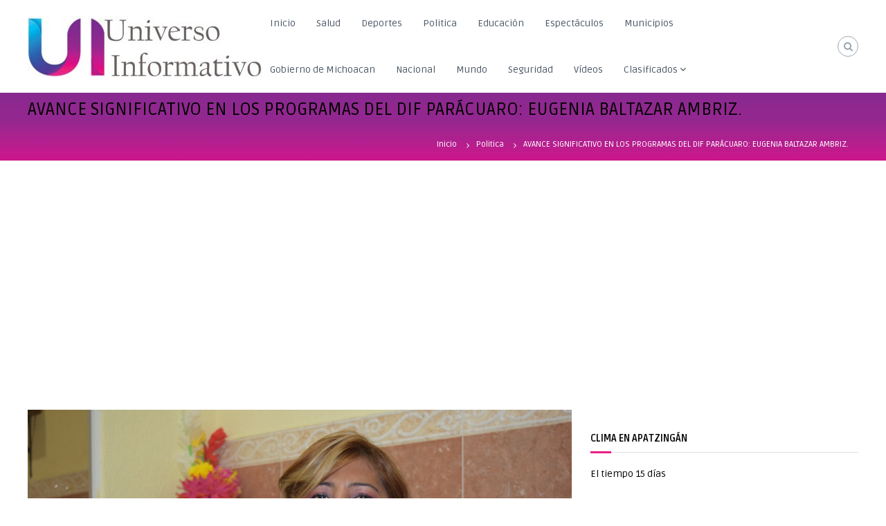

--- FILE ---
content_type: text/html; charset=UTF-8
request_url: https://www.universoinformativodemichoacan.com/2016/08/19/avance-significativo-los-programas-del-dif-paracuaro-eugenia-baltazar-ambriz/
body_size: 13024
content:
<!DOCTYPE html>
<html lang="es">
<head>
<meta charset="UTF-8">
<meta name="viewport" content="width=device-width, initial-scale=1">
<link rel="profile" href="https://gmpg.org/xfn/11">
<link rel="pingback" href="https://www.universoinformativodemichoacan.com/xmlrpc.php">

<title>AVANCE SIGNIFICATIVO EN LOS PROGRAMAS DEL DIF PARÁCUARO: EUGENIA BALTAZAR AMBRIZ. &#8211; Universo Informativo de Michoacán</title>
<meta name='robots' content='max-image-preview:large' />
<link rel='dns-prefetch' href='//fonts.googleapis.com' />
<link rel="alternate" type="application/rss+xml" title="Universo Informativo de Michoacán &raquo; Feed" href="https://www.universoinformativodemichoacan.com/feed/" />
<link rel="alternate" type="application/rss+xml" title="Universo Informativo de Michoacán &raquo; Feed de los comentarios" href="https://www.universoinformativodemichoacan.com/comments/feed/" />
<script type="text/javascript">
window._wpemojiSettings = {"baseUrl":"https:\/\/s.w.org\/images\/core\/emoji\/14.0.0\/72x72\/","ext":".png","svgUrl":"https:\/\/s.w.org\/images\/core\/emoji\/14.0.0\/svg\/","svgExt":".svg","source":{"concatemoji":"https:\/\/www.universoinformativodemichoacan.com\/wp-includes\/js\/wp-emoji-release.min.js?ver=6.3.7"}};
/*! This file is auto-generated */
!function(i,n){var o,s,e;function c(e){try{var t={supportTests:e,timestamp:(new Date).valueOf()};sessionStorage.setItem(o,JSON.stringify(t))}catch(e){}}function p(e,t,n){e.clearRect(0,0,e.canvas.width,e.canvas.height),e.fillText(t,0,0);var t=new Uint32Array(e.getImageData(0,0,e.canvas.width,e.canvas.height).data),r=(e.clearRect(0,0,e.canvas.width,e.canvas.height),e.fillText(n,0,0),new Uint32Array(e.getImageData(0,0,e.canvas.width,e.canvas.height).data));return t.every(function(e,t){return e===r[t]})}function u(e,t,n){switch(t){case"flag":return n(e,"\ud83c\udff3\ufe0f\u200d\u26a7\ufe0f","\ud83c\udff3\ufe0f\u200b\u26a7\ufe0f")?!1:!n(e,"\ud83c\uddfa\ud83c\uddf3","\ud83c\uddfa\u200b\ud83c\uddf3")&&!n(e,"\ud83c\udff4\udb40\udc67\udb40\udc62\udb40\udc65\udb40\udc6e\udb40\udc67\udb40\udc7f","\ud83c\udff4\u200b\udb40\udc67\u200b\udb40\udc62\u200b\udb40\udc65\u200b\udb40\udc6e\u200b\udb40\udc67\u200b\udb40\udc7f");case"emoji":return!n(e,"\ud83e\udef1\ud83c\udffb\u200d\ud83e\udef2\ud83c\udfff","\ud83e\udef1\ud83c\udffb\u200b\ud83e\udef2\ud83c\udfff")}return!1}function f(e,t,n){var r="undefined"!=typeof WorkerGlobalScope&&self instanceof WorkerGlobalScope?new OffscreenCanvas(300,150):i.createElement("canvas"),a=r.getContext("2d",{willReadFrequently:!0}),o=(a.textBaseline="top",a.font="600 32px Arial",{});return e.forEach(function(e){o[e]=t(a,e,n)}),o}function t(e){var t=i.createElement("script");t.src=e,t.defer=!0,i.head.appendChild(t)}"undefined"!=typeof Promise&&(o="wpEmojiSettingsSupports",s=["flag","emoji"],n.supports={everything:!0,everythingExceptFlag:!0},e=new Promise(function(e){i.addEventListener("DOMContentLoaded",e,{once:!0})}),new Promise(function(t){var n=function(){try{var e=JSON.parse(sessionStorage.getItem(o));if("object"==typeof e&&"number"==typeof e.timestamp&&(new Date).valueOf()<e.timestamp+604800&&"object"==typeof e.supportTests)return e.supportTests}catch(e){}return null}();if(!n){if("undefined"!=typeof Worker&&"undefined"!=typeof OffscreenCanvas&&"undefined"!=typeof URL&&URL.createObjectURL&&"undefined"!=typeof Blob)try{var e="postMessage("+f.toString()+"("+[JSON.stringify(s),u.toString(),p.toString()].join(",")+"));",r=new Blob([e],{type:"text/javascript"}),a=new Worker(URL.createObjectURL(r),{name:"wpTestEmojiSupports"});return void(a.onmessage=function(e){c(n=e.data),a.terminate(),t(n)})}catch(e){}c(n=f(s,u,p))}t(n)}).then(function(e){for(var t in e)n.supports[t]=e[t],n.supports.everything=n.supports.everything&&n.supports[t],"flag"!==t&&(n.supports.everythingExceptFlag=n.supports.everythingExceptFlag&&n.supports[t]);n.supports.everythingExceptFlag=n.supports.everythingExceptFlag&&!n.supports.flag,n.DOMReady=!1,n.readyCallback=function(){n.DOMReady=!0}}).then(function(){return e}).then(function(){var e;n.supports.everything||(n.readyCallback(),(e=n.source||{}).concatemoji?t(e.concatemoji):e.wpemoji&&e.twemoji&&(t(e.twemoji),t(e.wpemoji)))}))}((window,document),window._wpemojiSettings);
</script>
<style type="text/css">
img.wp-smiley,
img.emoji {
	display: inline !important;
	border: none !important;
	box-shadow: none !important;
	height: 1em !important;
	width: 1em !important;
	margin: 0 0.07em !important;
	vertical-align: -0.1em !important;
	background: none !important;
	padding: 0 !important;
}
</style>
	<link rel='stylesheet' id='dcwp_plugin_admin_dcscf_css-css' href='https://www.universoinformativodemichoacan.com/wp-content/plugins/slick-contact-forms/css/admin.css?ver=6.3.7' type='text/css' media='all' />
<link rel='stylesheet' id='wp-block-library-css' href='https://www.universoinformativodemichoacan.com/wp-includes/css/dist/block-library/style.min.css?ver=6.3.7' type='text/css' media='all' />
<style id='classic-theme-styles-inline-css' type='text/css'>
/*! This file is auto-generated */
.wp-block-button__link{color:#fff;background-color:#32373c;border-radius:9999px;box-shadow:none;text-decoration:none;padding:calc(.667em + 2px) calc(1.333em + 2px);font-size:1.125em}.wp-block-file__button{background:#32373c;color:#fff;text-decoration:none}
</style>
<style id='global-styles-inline-css' type='text/css'>
body{--wp--preset--color--black: #000000;--wp--preset--color--cyan-bluish-gray: #abb8c3;--wp--preset--color--white: #ffffff;--wp--preset--color--pale-pink: #f78da7;--wp--preset--color--vivid-red: #cf2e2e;--wp--preset--color--luminous-vivid-orange: #ff6900;--wp--preset--color--luminous-vivid-amber: #fcb900;--wp--preset--color--light-green-cyan: #7bdcb5;--wp--preset--color--vivid-green-cyan: #00d084;--wp--preset--color--pale-cyan-blue: #8ed1fc;--wp--preset--color--vivid-cyan-blue: #0693e3;--wp--preset--color--vivid-purple: #9b51e0;--wp--preset--gradient--vivid-cyan-blue-to-vivid-purple: linear-gradient(135deg,rgba(6,147,227,1) 0%,rgb(155,81,224) 100%);--wp--preset--gradient--light-green-cyan-to-vivid-green-cyan: linear-gradient(135deg,rgb(122,220,180) 0%,rgb(0,208,130) 100%);--wp--preset--gradient--luminous-vivid-amber-to-luminous-vivid-orange: linear-gradient(135deg,rgba(252,185,0,1) 0%,rgba(255,105,0,1) 100%);--wp--preset--gradient--luminous-vivid-orange-to-vivid-red: linear-gradient(135deg,rgba(255,105,0,1) 0%,rgb(207,46,46) 100%);--wp--preset--gradient--very-light-gray-to-cyan-bluish-gray: linear-gradient(135deg,rgb(238,238,238) 0%,rgb(169,184,195) 100%);--wp--preset--gradient--cool-to-warm-spectrum: linear-gradient(135deg,rgb(74,234,220) 0%,rgb(151,120,209) 20%,rgb(207,42,186) 40%,rgb(238,44,130) 60%,rgb(251,105,98) 80%,rgb(254,248,76) 100%);--wp--preset--gradient--blush-light-purple: linear-gradient(135deg,rgb(255,206,236) 0%,rgb(152,150,240) 100%);--wp--preset--gradient--blush-bordeaux: linear-gradient(135deg,rgb(254,205,165) 0%,rgb(254,45,45) 50%,rgb(107,0,62) 100%);--wp--preset--gradient--luminous-dusk: linear-gradient(135deg,rgb(255,203,112) 0%,rgb(199,81,192) 50%,rgb(65,88,208) 100%);--wp--preset--gradient--pale-ocean: linear-gradient(135deg,rgb(255,245,203) 0%,rgb(182,227,212) 50%,rgb(51,167,181) 100%);--wp--preset--gradient--electric-grass: linear-gradient(135deg,rgb(202,248,128) 0%,rgb(113,206,126) 100%);--wp--preset--gradient--midnight: linear-gradient(135deg,rgb(2,3,129) 0%,rgb(40,116,252) 100%);--wp--preset--font-size--small: 13px;--wp--preset--font-size--medium: 20px;--wp--preset--font-size--large: 36px;--wp--preset--font-size--x-large: 42px;--wp--preset--spacing--20: 0.44rem;--wp--preset--spacing--30: 0.67rem;--wp--preset--spacing--40: 1rem;--wp--preset--spacing--50: 1.5rem;--wp--preset--spacing--60: 2.25rem;--wp--preset--spacing--70: 3.38rem;--wp--preset--spacing--80: 5.06rem;--wp--preset--shadow--natural: 6px 6px 9px rgba(0, 0, 0, 0.2);--wp--preset--shadow--deep: 12px 12px 50px rgba(0, 0, 0, 0.4);--wp--preset--shadow--sharp: 6px 6px 0px rgba(0, 0, 0, 0.2);--wp--preset--shadow--outlined: 6px 6px 0px -3px rgba(255, 255, 255, 1), 6px 6px rgba(0, 0, 0, 1);--wp--preset--shadow--crisp: 6px 6px 0px rgba(0, 0, 0, 1);}:where(.is-layout-flex){gap: 0.5em;}:where(.is-layout-grid){gap: 0.5em;}body .is-layout-flow > .alignleft{float: left;margin-inline-start: 0;margin-inline-end: 2em;}body .is-layout-flow > .alignright{float: right;margin-inline-start: 2em;margin-inline-end: 0;}body .is-layout-flow > .aligncenter{margin-left: auto !important;margin-right: auto !important;}body .is-layout-constrained > .alignleft{float: left;margin-inline-start: 0;margin-inline-end: 2em;}body .is-layout-constrained > .alignright{float: right;margin-inline-start: 2em;margin-inline-end: 0;}body .is-layout-constrained > .aligncenter{margin-left: auto !important;margin-right: auto !important;}body .is-layout-constrained > :where(:not(.alignleft):not(.alignright):not(.alignfull)){max-width: var(--wp--style--global--content-size);margin-left: auto !important;margin-right: auto !important;}body .is-layout-constrained > .alignwide{max-width: var(--wp--style--global--wide-size);}body .is-layout-flex{display: flex;}body .is-layout-flex{flex-wrap: wrap;align-items: center;}body .is-layout-flex > *{margin: 0;}body .is-layout-grid{display: grid;}body .is-layout-grid > *{margin: 0;}:where(.wp-block-columns.is-layout-flex){gap: 2em;}:where(.wp-block-columns.is-layout-grid){gap: 2em;}:where(.wp-block-post-template.is-layout-flex){gap: 1.25em;}:where(.wp-block-post-template.is-layout-grid){gap: 1.25em;}.has-black-color{color: var(--wp--preset--color--black) !important;}.has-cyan-bluish-gray-color{color: var(--wp--preset--color--cyan-bluish-gray) !important;}.has-white-color{color: var(--wp--preset--color--white) !important;}.has-pale-pink-color{color: var(--wp--preset--color--pale-pink) !important;}.has-vivid-red-color{color: var(--wp--preset--color--vivid-red) !important;}.has-luminous-vivid-orange-color{color: var(--wp--preset--color--luminous-vivid-orange) !important;}.has-luminous-vivid-amber-color{color: var(--wp--preset--color--luminous-vivid-amber) !important;}.has-light-green-cyan-color{color: var(--wp--preset--color--light-green-cyan) !important;}.has-vivid-green-cyan-color{color: var(--wp--preset--color--vivid-green-cyan) !important;}.has-pale-cyan-blue-color{color: var(--wp--preset--color--pale-cyan-blue) !important;}.has-vivid-cyan-blue-color{color: var(--wp--preset--color--vivid-cyan-blue) !important;}.has-vivid-purple-color{color: var(--wp--preset--color--vivid-purple) !important;}.has-black-background-color{background-color: var(--wp--preset--color--black) !important;}.has-cyan-bluish-gray-background-color{background-color: var(--wp--preset--color--cyan-bluish-gray) !important;}.has-white-background-color{background-color: var(--wp--preset--color--white) !important;}.has-pale-pink-background-color{background-color: var(--wp--preset--color--pale-pink) !important;}.has-vivid-red-background-color{background-color: var(--wp--preset--color--vivid-red) !important;}.has-luminous-vivid-orange-background-color{background-color: var(--wp--preset--color--luminous-vivid-orange) !important;}.has-luminous-vivid-amber-background-color{background-color: var(--wp--preset--color--luminous-vivid-amber) !important;}.has-light-green-cyan-background-color{background-color: var(--wp--preset--color--light-green-cyan) !important;}.has-vivid-green-cyan-background-color{background-color: var(--wp--preset--color--vivid-green-cyan) !important;}.has-pale-cyan-blue-background-color{background-color: var(--wp--preset--color--pale-cyan-blue) !important;}.has-vivid-cyan-blue-background-color{background-color: var(--wp--preset--color--vivid-cyan-blue) !important;}.has-vivid-purple-background-color{background-color: var(--wp--preset--color--vivid-purple) !important;}.has-black-border-color{border-color: var(--wp--preset--color--black) !important;}.has-cyan-bluish-gray-border-color{border-color: var(--wp--preset--color--cyan-bluish-gray) !important;}.has-white-border-color{border-color: var(--wp--preset--color--white) !important;}.has-pale-pink-border-color{border-color: var(--wp--preset--color--pale-pink) !important;}.has-vivid-red-border-color{border-color: var(--wp--preset--color--vivid-red) !important;}.has-luminous-vivid-orange-border-color{border-color: var(--wp--preset--color--luminous-vivid-orange) !important;}.has-luminous-vivid-amber-border-color{border-color: var(--wp--preset--color--luminous-vivid-amber) !important;}.has-light-green-cyan-border-color{border-color: var(--wp--preset--color--light-green-cyan) !important;}.has-vivid-green-cyan-border-color{border-color: var(--wp--preset--color--vivid-green-cyan) !important;}.has-pale-cyan-blue-border-color{border-color: var(--wp--preset--color--pale-cyan-blue) !important;}.has-vivid-cyan-blue-border-color{border-color: var(--wp--preset--color--vivid-cyan-blue) !important;}.has-vivid-purple-border-color{border-color: var(--wp--preset--color--vivid-purple) !important;}.has-vivid-cyan-blue-to-vivid-purple-gradient-background{background: var(--wp--preset--gradient--vivid-cyan-blue-to-vivid-purple) !important;}.has-light-green-cyan-to-vivid-green-cyan-gradient-background{background: var(--wp--preset--gradient--light-green-cyan-to-vivid-green-cyan) !important;}.has-luminous-vivid-amber-to-luminous-vivid-orange-gradient-background{background: var(--wp--preset--gradient--luminous-vivid-amber-to-luminous-vivid-orange) !important;}.has-luminous-vivid-orange-to-vivid-red-gradient-background{background: var(--wp--preset--gradient--luminous-vivid-orange-to-vivid-red) !important;}.has-very-light-gray-to-cyan-bluish-gray-gradient-background{background: var(--wp--preset--gradient--very-light-gray-to-cyan-bluish-gray) !important;}.has-cool-to-warm-spectrum-gradient-background{background: var(--wp--preset--gradient--cool-to-warm-spectrum) !important;}.has-blush-light-purple-gradient-background{background: var(--wp--preset--gradient--blush-light-purple) !important;}.has-blush-bordeaux-gradient-background{background: var(--wp--preset--gradient--blush-bordeaux) !important;}.has-luminous-dusk-gradient-background{background: var(--wp--preset--gradient--luminous-dusk) !important;}.has-pale-ocean-gradient-background{background: var(--wp--preset--gradient--pale-ocean) !important;}.has-electric-grass-gradient-background{background: var(--wp--preset--gradient--electric-grass) !important;}.has-midnight-gradient-background{background: var(--wp--preset--gradient--midnight) !important;}.has-small-font-size{font-size: var(--wp--preset--font-size--small) !important;}.has-medium-font-size{font-size: var(--wp--preset--font-size--medium) !important;}.has-large-font-size{font-size: var(--wp--preset--font-size--large) !important;}.has-x-large-font-size{font-size: var(--wp--preset--font-size--x-large) !important;}
.wp-block-navigation a:where(:not(.wp-element-button)){color: inherit;}
:where(.wp-block-post-template.is-layout-flex){gap: 1.25em;}:where(.wp-block-post-template.is-layout-grid){gap: 1.25em;}
:where(.wp-block-columns.is-layout-flex){gap: 2em;}:where(.wp-block-columns.is-layout-grid){gap: 2em;}
.wp-block-pullquote{font-size: 1.5em;line-height: 1.6;}
</style>
<link rel='stylesheet' id='wpos-slick-style-css' href='https://www.universoinformativodemichoacan.com/wp-content/plugins/blog-designer-for-post-and-widget/assets/css/slick.css?ver=1.2' type='text/css' media='all' />
<link rel='stylesheet' id='bdpw-public-css-css' href='https://www.universoinformativodemichoacan.com/wp-content/plugins/blog-designer-for-post-and-widget/assets/css/bdpw-public.css?ver=1.2' type='text/css' media='all' />
<link rel='stylesheet' id='easy-facebook-likebox-plugin-styles-css' href='https://www.universoinformativodemichoacan.com/wp-content/plugins/easy-facebook-likebox/public/assets/css/public.css?ver=4.3.5' type='text/css' media='all' />
<link rel='stylesheet' id='easy-facebook-likebox-font-awesome-css' href='https://www.universoinformativodemichoacan.com/wp-content/plugins/easy-facebook-likebox/public/assets/css/font-awesome.css?ver=4.3.5' type='text/css' media='all' />
<link rel='stylesheet' id='easy-facebook-likebox-animate-css' href='https://www.universoinformativodemichoacan.com/wp-content/plugins/easy-facebook-likebox/public/assets/css/animate.css?ver=4.3.5' type='text/css' media='all' />
<link rel='stylesheet' id='easy-facebook-likebox-popup-styles-css' href='https://www.universoinformativodemichoacan.com/wp-content/plugins/easy-facebook-likebox/public/assets/popup/magnific-popup.css?ver=4.3.5' type='text/css' media='all' />
<link rel='stylesheet' id='ssb_style-css' href='https://www.universoinformativodemichoacan.com/wp-content/plugins/social-share-boost/css/style.css?ver=6.3.7' type='text/css' media='all' />
<link rel='stylesheet' id='wppsac-public-style-css' href='https://www.universoinformativodemichoacan.com/wp-content/plugins/wp-responsive-recent-post-slider/assets/css/recent-post-style.css?ver=2.0.2' type='text/css' media='all' />
<link rel='stylesheet' id='video_styles-css' href='https://www.universoinformativodemichoacan.com/wp-content/plugins/wp-video-gallery/includes/wpvg-sliders-style.css?ver=6.3.7' type='text/css' media='all' />
<link rel='stylesheet' id='flash-fonts-css' href='https://fonts.googleapis.com/css?family=Ruda%3A400%2C700&#038;subset=latin%2Clatin-ext' type='text/css' media='all' />
<link rel='stylesheet' id='font-awesome-css' href='https://www.universoinformativodemichoacan.com/wp-content/themes/flash/css/font-awesome.min.css?ver=6.3.7' type='text/css' media='' />
<link rel='stylesheet' id='flash-style-css' href='https://www.universoinformativodemichoacan.com/wp-content/themes/flash/style.css?ver=6.3.7' type='text/css' media='all' />
<style id='flash-style-inline-css' type='text/css'>

	/* Custom Link Color */
		#site-navigation ul li:hover > a,#site-navigation ul li.current-menu-item > a,#site-navigation ul li.current_page_item  > a,#site-navigation ul.sub-menu li:hover > a,#site-navigation ul li ul.sub-menu li.menu-item-has-children ul li:hover > a,#site-navigation ul li ul.sub-menu li.menu-item-has-children:hover > .menu-item,body.transparent #masthead .header-bottom #site-navigation ul li:hover > .menu-item,body.transparent #masthead .header-bottom #site-navigation ul li:hover > a,body.transparent #masthead .header-bottom #site-navigation ul.sub-menu li:hover > a,body.transparent #masthead .header-bottom #site-navigation ul.sub-menu li.menu-item-has-children ul li:hover > a,body.transparent.header-sticky #masthead-sticky-wrapper #masthead .header-bottom #site-navigation ul.sub-menu li > a:hover,.tg-service-widget .service-title-wrap a:hover,.tg-service-widget .service-more,.feature-product-section .button-group button:hover ,.fun-facts-section .fun-facts-icon-wrap,.fun-facts-section .tg-fun-facts-widget.tg-fun-facts-layout-2 .counter-wrapper,.blog-section .tg-blog-widget-layout-2 .blog-content .read-more-container .read-more a,footer.footer-layout #top-footer .widget-title::first-letter,footer.footer-layout #top-footer .widget ul li a:hover,footer.footer-layout #bottom-footer .copyright .copyright-text a:hover,footer.footer-layout #bottom-footer .footer-menu ul li a:hover,.archive #primary .entry-content-block h2.entry-title a:hover,.blog #primary .entry-content-block h2.entry-title a:hover,#secondary .widget ul li a:hover,.woocommerce-Price-amount.amount,.team-wrapper .team-content-wrapper .team-social a:hover,.testimonial-container .testimonial-wrapper .testimonial-slide .testominial-content-wrapper .testimonial-icon,.footer-menu li a:hover,.tg-feature-product-filter-layout .button.is-checked:hover,.testimonial-container .testimonial-icon,#site-navigation ul li.menu-item-has-children:hover > .sub-toggle,.woocommerce-error::before, .woocommerce-info::before, .woocommerce-message::before,#primary .post .entry-content-block .entry-meta a:hover,#primary .post .entry-content-block .entry-meta span:hover,.entry-meta span:hover a,.post .entry-content-block .entry-footer span a:hover,#secondary .widget ul li a,#comments .comment-list article.comment-body .reply a,.tg-slider-widget .btn-wrapper a,.entry-content a{
			color: #eb1f84;
	}

	.blog-section .tg-blog-widget-layout-1 .tg-blog-widget:hover, #scroll-up,.header-bottom .search-wrap .search-box .searchform .btn:hover,.header-bottom .cart-wrap .flash-cart-views a span,body.transparent #masthead .header-bottom #site-navigation ul li a::before,.tg-slider-widget.slider-dark .btn-wrapper a:hover, .section-title:after,.about-section .about-content-wrapper .btn-wrapper a,.tg-service-widget .service-icon-wrap,.team-wrapper .team-content-wrapper .team-designation:after,.call-to-action-section .btn-wrapper a:hover,.blog-section .tg-blog-widget-layout-1:hover,.blog-section .tg-blog-widget-layout-2 .post-image .entry-date,.blog-section .tg-blog-widget-layout-2 .blog-content .post-readmore,.pricing-table-section .tg-pricing-table-widget:hover,.pricing-table-section .tg-pricing-table-widget.tg-pricing-table-layout-2 .pricing,.pricing-table-section .tg-pricing-table-widget.tg-pricing-table-layout-2 .btn-wrapper a,footer.footer-layout #top-footer .widget_tag_cloud .tagcloud a:hover,#secondary .widget-title:after, #secondary .searchform .btn:hover,#primary .searchform .btn:hover,  #respond #commentform .form-submit input,.woocommerce span.onsale, .woocommerce ul.products li.product .onsale,.woocommerce ul.products li.product .button,.woocommerce #respond input#submit.alt,.woocommerce a.button.alt,.woocommerce button.button.alt,.woocommerce input.button.alt,.added_to_cart.wc-forward,.testimonial-container .swiper-pagination.testimonial-pager .swiper-pagination-bullet:hover, .testimonial-container .swiper-pagination.testimonial-pager .swiper-pagination-bullet.swiper-pagination-bullet-active,.header-bottom .searchform .btn,.navigation .nav-links a:hover, .bttn:hover, button, input[type="button"]:hover, input[type="reset"]:hover, input[type="submit"]:hover,.tg-slider-widget .btn-wrapper a:hover  {
		background-color: #eb1f84;
	}
	.feature-product-section .tg-feature-product-layout-2 .tg-container .tg-column-wrapper .tg-feature-product-widget .featured-image-desc, .tg-team-widget.tg-team-layout-3 .team-wrapper .team-img .team-social {
		background-color: rgba( 235, 31, 132, 0.8);
	}
	#respond #commentform .form-submit input:hover{
	background-color: #d70b70;
	}

	.tg-slider-widget.slider-dark .btn-wrapper a:hover,.call-to-action-section .btn-wrapper a:hover,footer.footer-layout #top-footer .widget_tag_cloud .tagcloud a:hover,.woocommerce-error, .woocommerce-info, .woocommerce-message,#comments .comment-list article.comment-body .reply a::before,.tg-slider-widget .btn-wrapper a, .tg-slider-widget .btn-wrapper a:hover {
		border-color: #eb1f84;
	}
	body.transparent.header-sticky #masthead-sticky-wrapper.is-sticky #site-navigation ul li.current-flash-item a, #site-navigation ul li.current-flash-item a, body.transparent.header-sticky #masthead-sticky-wrapper #site-navigation ul li:hover > a,body.transparent #site-navigation ul li:hover .sub-toggle{
			color: #eb1f84;
		}

	.tg-service-widget .service-icon-wrap:after{
			border-top-color: #eb1f84;
		}
	body.transparent.header-sticky #masthead-sticky-wrapper .search-wrap .search-icon:hover, body.transparent .search-wrap .search-icon:hover, .header-bottom .search-wrap .search-icon:hover {
	  border-color: #eb1f84;
	}
	body.transparent.header-sticky #masthead-sticky-wrapper .search-wrap .search-icon:hover, body.transparent #masthead .header-bottom .search-wrap .search-icon:hover, .header-bottom .search-wrap .search-icon:hover,.breadcrumb-trail.breadcrumbs .trail-items li:first-child span:hover,.breadcrumb-trail.breadcrumbs .trail-items li span:hover a {
	  color: #eb1f84;
	}
	.woocommerce ul.products li.product .button:hover, .woocommerce #respond input#submit.alt:hover, .woocommerce a.button.alt:hover, .woocommerce button.button.alt:hover, .woocommerce input.button.alt:hover,.added_to_cart.wc-forward:hover{
		background-color: #d70b70;
	}

	.feature-product-section .tg-feature-product-widget .featured-image-desc::before,.blog-section .row:nth-child(odd) .tg-blog-widget:hover .post-image::before{
			border-right-color: #eb1f84;
		}
	.feature-product-section .tg-feature-product-widget .featured-image-desc::before,.blog-section .row:nth-child(odd) .tg-blog-widget:hover .post-image::before,footer.footer-layout #top-footer .widget-title,.blog-section .row:nth-child(2n) .tg-blog-widget:hover .post-image::before{
		border-left-color: #eb1f84;
	}
	.blog-section .tg-blog-widget-layout-2 .entry-title a:hover,
	.blog-section .tg-blog-widget-layout-2 .tg-blog-widget:hover .blog-content .entry-title a:hover,
	.tg-blog-widget-layout-2 .read-more-container .entry-author:hover a,
	.tg-blog-widget-layout-2 .read-more-container .entry-author:hover,
	.blog-section .tg-blog-widget-layout-2 .read-more-container .read-more:hover a{
			color: #d70b70;
		}

	.tg-service-widget .service-more:hover{
		color: #d70b70;
	}
	@media(max-width: 980px){
		#site-navigation ul li.menu-item-has-children .sub-toggle{
			background-color: #eb1f84;
		}
	}

		@media screen and (min-width: 56.875em) {
			.main-navigation li:hover > a,
			.main-navigation li.focus > a {
				color: #eb1f84;
			}
		}
	

		/* Custom Main Text Color */
		.tg-slider-widget .swiper-button-next::before,.tg-slider-widget .swiper-button-prev::before,.tg-slider-widget .caption-title,.section-title-wrapper .section-title,.tg-service-widget .service-title-wrap a ,.team-wrapper .team-content-wrapper .team-title a,.testimonial-container .testimonial-wrapper .testimonial-slide .testimonial-client-detail .client-detail-block .testimonial-title,.blog-section .row:nth-child(odd) .blog-content .entry-title a,.blog-section .row:nth-child(even) .blog-content .entry-title a,.blog-section .tg-blog-widget:hover .blog-content .entry-title a:hover,.blog-section .tg-blog-widget-layout-2 .tg-blog-widget:hover .blog-content .entry-title a,.pricing-table-section .tg-pricing-table-widget .pricing-table-title ,.pricing-table-section .tg-pricing-table-widget .pricing,.pricing-table-section .tg-pricing-table-widget .btn-wrapper a,.pricing-table-section .tg-pricing-table-widget.standard .popular-batch,.single-post #primary .author-description .author-description-block .author-title,.section-title-wrapper .section-title,.tg-service-widget .service-title-wrap a,.tg-service-widget .service-title-wrap a,.blog-section .tg-blog-widget-layout-2 .entry-title a,.entry-content-block .entry-title a,.blog #primary .entry-content-block .entry-content,.breadcrumb-trail.breadcrumbs .trail-title,#secondary .widget-title,#secondary .widget ul li,.archive #primary .entry-content-block .entry-content,.entry-content, .entry-summary,#comments .comments-title,#comments .comment-list article.comment-body .comment-content,.comment-reply-title,.search .entry-title a,.section-title,.blog-section .row:nth-child(odd) .entry-summary,.blog-section .row:nth-child(even) .entry-summary,.blog-wrapper .entry-title a,.tg-blog-widget-layout-3 .entry-title a,.feature-product-section .tg-feature-product-widget .feature-title-wrap a,.team-wrapper .team-title,.testimonial-container .testimonial-content{
			color: #000000;
		}

		.header-bottom .search-wrap .search-box .searchform .btn,.testimonial-container .swiper-pagination.testimonial-pager .swiper-pagination-bullet{
			background-color: #000000;
		}

		.feature-product-section .tg-feature-product-layout-2 .tg-container .tg-column-wrapper .tg-feature-product-widget .featured-image-desc::before{
			border-right-color: #000000;
		}

	

		/* Pageheader Background */
		#flash-breadcrumbs {
			background-image: url(https://www.universoinformativodemichoacan.com/wp-content/uploads/2019/02/barra.jpg);
			color: #fff;
		}
		#flash-breadcrumbs a,
		#flash-breadcrumbs span,
		.breadcrumb-trail.breadcrumbs .trail-items li span::before{
			color: #fff;
		}
	
		/* Site Title */
		.site-branding {
			margin: 0 auto 0 0;
		}

		.site-branding .site-title,
		.site-description {
			clip: rect(1px, 1px, 1px, 1px);
			position: absolute !important;
			height: 1px;
			width: 1px;
			overflow: hidden;
		}
		.logo .logo-text{
			padding: 0;
		}
		
</style>
<link rel='stylesheet' id='responsive-css' href='https://www.universoinformativodemichoacan.com/wp-content/themes/flash/css/responsive.min.css?ver=6.3.7' type='text/css' media='' />
<link rel='stylesheet' id='swiper-css' href='https://www.universoinformativodemichoacan.com/wp-content/themes/flash/css/swiper.min.css?ver=6.3.7' type='text/css' media='' />
<script>if (document.location.protocol != "https:") {document.location = document.URL.replace(/^http:/i, "https:");}</script><script type='text/javascript' src='https://www.universoinformativodemichoacan.com/wp-includes/js/jquery/jquery.min.js?ver=3.7.0' id='jquery-core-js'></script>
<script type='text/javascript' src='https://www.universoinformativodemichoacan.com/wp-includes/js/jquery/jquery-migrate.min.js?ver=3.4.1' id='jquery-migrate-js'></script>
<script type='text/javascript' src='https://www.universoinformativodemichoacan.com/wp-content/plugins/easy-facebook-likebox/public/assets/popup/jquery.magnific-popup.min.js?ver=4.3.5' id='easy-facebook-likebox-popup-script-js'></script>
<script type='text/javascript' src='https://www.universoinformativodemichoacan.com/wp-content/plugins/easy-facebook-likebox/public/assets/js/jquery.cookie.js?ver=4.3.5' id='easy-facebook-likebox-cookie-script-js'></script>
<script type='text/javascript' id='easy-facebook-likebox-public-script-js-extra'>
/* <![CDATA[ */
var public_ajax = {"ajax_url":"https:\/\/www.universoinformativodemichoacan.com\/wp-admin\/admin-ajax.php"};
var public_ajax = {"ajax_url":"https:\/\/www.universoinformativodemichoacan.com\/wp-admin\/admin-ajax.php"};
/* ]]> */
</script>
<script type='text/javascript' src='https://www.universoinformativodemichoacan.com/wp-content/plugins/easy-facebook-likebox/public/assets/js/public.js?ver=4.3.5' id='easy-facebook-likebox-public-script-js'></script>
<script type='text/javascript' src='https://www.universoinformativodemichoacan.com/wp-content/plugins/slick-contact-forms/js/jquery.slick.contact.1.3.2.js?ver=6.3.7' id='dcjqslickcontact-js'></script>
<link rel="https://api.w.org/" href="https://www.universoinformativodemichoacan.com/wp-json/" /><link rel="alternate" type="application/json" href="https://www.universoinformativodemichoacan.com/wp-json/wp/v2/posts/4727" /><link rel="EditURI" type="application/rsd+xml" title="RSD" href="https://www.universoinformativodemichoacan.com/xmlrpc.php?rsd" />
<meta name="generator" content="WordPress 6.3.7" />
<link rel="canonical" href="https://www.universoinformativodemichoacan.com/2016/08/19/avance-significativo-los-programas-del-dif-paracuaro-eugenia-baltazar-ambriz/" />
<link rel='shortlink' href='https://www.universoinformativodemichoacan.com/?p=4727' />
<link rel="alternate" type="application/json+oembed" href="https://www.universoinformativodemichoacan.com/wp-json/oembed/1.0/embed?url=https%3A%2F%2Fwww.universoinformativodemichoacan.com%2F2016%2F08%2F19%2Favance-significativo-los-programas-del-dif-paracuaro-eugenia-baltazar-ambriz%2F" />
<link rel="alternate" type="text/xml+oembed" href="https://www.universoinformativodemichoacan.com/wp-json/oembed/1.0/embed?url=https%3A%2F%2Fwww.universoinformativodemichoacan.com%2F2016%2F08%2F19%2Favance-significativo-los-programas-del-dif-paracuaro-eugenia-baltazar-ambriz%2F&#038;format=xml" />

<!-- Google Analytics by Lara - https://www.xtraorbit.com/wordpress-google-analytics-dashboard-widget/ -->
<script async src="https://www.googletagmanager.com/gtag/js?id=UA-113202312-1"></script>
<script>
  window.dataLayer = window.dataLayer || [];
  function gtag(){dataLayer.push(arguments);}
  gtag('js', new Date());

  gtag('config', 'UA-113202312-1');
</script>
	
<meta property="og:site_name" content="Universo Informativo de Michoacán">
<meta property="fb:admins" content="">
<meta property="og:title" content="AVANCE SIGNIFICATIVO EN LOS PROGRAMAS DEL DIF PARÁCUARO: EUGENIA BALTAZAR AMBRIZ. |  Universo Informativo de Michoacán">
<meta property="og:description" content="Parácuaro, Michoacán., viernes 19 de Agosto de 2016. — Ma. Eugenia Baltazar Ambriz presidenta honoraria del Sistema para el Desarrollo [&hellip;]">
<meta property="og:url" content="https://www.universoinformativodemichoacan.com/2016/08/19/avance-significativo-los-programas-del-dif-paracuaro-eugenia-baltazar-ambriz/">
<meta property="og:type" content="article">
<meta property="og:image" content="https://www.universoinformativodemichoacan.com/wp-content/uploads/2016/08/Ma.-Eugenia-Baltazar-Ambriz-presidenta-del-DIF..jpg">
<meta property="article:section" content="Municipios">
<meta property="article:publisher" content="https://www.facebook.com/facebook">
		<style type="text/css">body { font-family: "Ruda"; }</style>
		
	<link rel="stylesheet" href="https://www.universoinformativodemichoacan.com/wp-content/plugins/slick-contact-forms/skin.php?widget_id=2&amp;skin=white" type="text/css" media="screen"  />
	<link rel="stylesheet" href="https://www.universoinformativodemichoacan.com/wp-content/plugins/slick-contact-forms/css/form.css" type="text/css" media="screen"  /><link rel="icon" href="https://www.universoinformativodemichoacan.com/wp-content/uploads/2019/02/500-150x150.jpg" sizes="32x32" />
<link rel="icon" href="https://www.universoinformativodemichoacan.com/wp-content/uploads/2019/02/500-300x300.jpg" sizes="192x192" />
<link rel="apple-touch-icon" href="https://www.universoinformativodemichoacan.com/wp-content/uploads/2019/02/500-300x300.jpg" />
<meta name="msapplication-TileImage" content="https://www.universoinformativodemichoacan.com/wp-content/uploads/2019/02/500-300x300.jpg" />
</head>

<body data-rsssl=1 class="post-template-default single single-post postid-4727 single-format-standard wp-custom-logo do-etfw group-blog  header-sticky left-logo-right-menu right-sidebar">

<div id="preloader-background">
	<div id="spinners">
		<div id="preloader">
			<span></span>
			<span></span>
			<span></span>
			<span></span>
			<span></span>
		</div>
	</div>
</div>


<div id="page" class="site">
	<a class="skip-link screen-reader-text" href="#content">Saltar al contenido</a>

	
	<header id="masthead" class="site-header" role="banner">
		
		<div class="header-bottom">
			<div class="tg-container">

				<div class="logo">
										<figure class="logo-image">
						<a href="https://www.universoinformativodemichoacan.com/" class="custom-logo-link" rel="home"><img width="338" height="88" src="https://www.universoinformativodemichoacan.com/wp-content/uploads/2019/02/logo2.jpg" class="custom-logo" alt="Universo Informativo de Michoacán" decoding="async" srcset="https://www.universoinformativodemichoacan.com/wp-content/uploads/2019/02/logo2.jpg 338w, https://www.universoinformativodemichoacan.com/wp-content/uploads/2019/02/logo2-300x78.jpg 300w" sizes="(max-width: 338px) 100vw, 338px" /></a>											</figure>
					
					<div class="logo-text site-branding">
													<p class="site-title"><a href="https://www.universoinformativodemichoacan.com/" rel="home">Universo Informativo de Michoacán</a></p>
											</div>
				</div>
				<div class="site-navigation-wrapper">
					<nav id="site-navigation" class="main-navigation" role="navigation">
						<div class="menu-toggle">
							<i class="fa fa-bars"></i>
						</div>
						<div class="menu-menu-1-container"><ul id="primary-menu" class="menu"><li id="menu-item-21" class="menu-item menu-item-type-custom menu-item-object-custom menu-item-home menu-item-21"><a href="https://www.universoinformativodemichoacan.com/">Inicio</a></li>
<li id="menu-item-26" class="menu-item menu-item-type-taxonomy menu-item-object-category menu-item-26"><a href="https://www.universoinformativodemichoacan.com/category/salud/">Salud</a></li>
<li id="menu-item-27" class="menu-item menu-item-type-taxonomy menu-item-object-category menu-item-27"><a href="https://www.universoinformativodemichoacan.com/category/deportes/">Deportes</a></li>
<li id="menu-item-28" class="menu-item menu-item-type-taxonomy menu-item-object-category current-post-ancestor current-menu-parent current-post-parent menu-item-28"><a href="https://www.universoinformativodemichoacan.com/category/politica/">Politica</a></li>
<li id="menu-item-225" class="menu-item menu-item-type-taxonomy menu-item-object-category menu-item-225"><a href="https://www.universoinformativodemichoacan.com/category/educacion/">Educación</a></li>
<li id="menu-item-29" class="menu-item menu-item-type-taxonomy menu-item-object-category menu-item-29"><a href="https://www.universoinformativodemichoacan.com/category/espectaculos/">Espectáculos</a></li>
<li id="menu-item-25" class="menu-item menu-item-type-taxonomy menu-item-object-category current-post-ancestor current-menu-parent current-post-parent menu-item-25"><a href="https://www.universoinformativodemichoacan.com/category/municipios/">Municipios</a></li>
<li id="menu-item-28061" class="menu-item menu-item-type-taxonomy menu-item-object-category menu-item-28061"><a href="https://www.universoinformativodemichoacan.com/category/gobierno-de-michoacan/">Gobierno de Michoacan</a></li>
<li id="menu-item-24" class="menu-item menu-item-type-taxonomy menu-item-object-category menu-item-24"><a href="https://www.universoinformativodemichoacan.com/category/nacional/">Nacional</a></li>
<li id="menu-item-226" class="menu-item menu-item-type-taxonomy menu-item-object-category menu-item-226"><a href="https://www.universoinformativodemichoacan.com/category/mundo/">Mundo</a></li>
<li id="menu-item-28062" class="menu-item menu-item-type-taxonomy menu-item-object-category menu-item-28062"><a href="https://www.universoinformativodemichoacan.com/category/seguridad/">Seguridad</a></li>
<li id="menu-item-28068" class="menu-item menu-item-type-post_type menu-item-object-page menu-item-28068"><a href="https://www.universoinformativodemichoacan.com/videos/">Vídeos</a></li>
<li id="menu-item-321" class="menu-item menu-item-type-post_type menu-item-object-page menu-item-has-children menu-item-321"><a href="https://www.universoinformativodemichoacan.com/clasificados/clasificados/">Clasificados</a>
<ul class="sub-menu">
	<li id="menu-item-435" class="menu-item menu-item-type-custom menu-item-object-custom menu-item-435"><a href="https://www.universoinformativodemichoacan.com/clasificados/clasificados/">Listado</a></li>
	<li id="menu-item-434" class="menu-item menu-item-type-post_type menu-item-object-page menu-item-434"><a href="https://www.universoinformativodemichoacan.com/clasificados/">Categorias</a></li>
	<li id="menu-item-323" class="menu-item menu-item-type-post_type menu-item-object-page menu-item-323"><a href="https://www.universoinformativodemichoacan.com/clasificados/buscar/">Buscar</a></li>
	<li id="menu-item-324" class="menu-item menu-item-type-post_type menu-item-object-page menu-item-324"><a href="https://www.universoinformativodemichoacan.com/clasificados/publicar-anuncio/">Publicar Anuncio</a></li>
	<li id="menu-item-325" class="menu-item menu-item-type-post_type menu-item-object-page menu-item-325"><a href="https://www.universoinformativodemichoacan.com/clasificados/editar/">Editar</a></li>
</ul>
</li>
</ul></div>					</nav><!-- #site-navigation -->

					
									</div>

				<div class="header-action-container">
					
										<div class="search-wrap">
						<div class="search-icon">
							<i class="fa fa-search"></i>
						</div>
						<div class="search-box">
							
<form role="search" method="get" class="searchform" action="https://www.universoinformativodemichoacan.com/">
	<label>
		<span class="screen-reader-text">Buscar por:</span>
		<input type="search" class="search-field" placeholder="Buscar &hellip;" value="" name="s" />
	</label>
	<button type="submit" class="search-submit btn search-btn"><span class="screen-reader-text">Buscar</span><i class="fa fa-search"></i></button>
</form>
						</div>
					</div>
									</div>
			</div>
		</div>
	</header><!-- #masthead -->

	
	
		<nav id="flash-breadcrumbs" class="breadcrumb-trail breadcrumbs">
		<div class="tg-container">
			<h1 class="trail-title">AVANCE SIGNIFICATIVO EN LOS PROGRAMAS DEL DIF PARÁCUARO: EUGENIA BALTAZAR AMBRIZ.</h1>			<ul class="trail-items"><li class="trail-item trail-begin"><a class="trail-home" href="https://www.universoinformativodemichoacan.com" title="Inicio"><span>Inicio</span></a></li><li class="trail-item item-category"><span><a href="https://www.universoinformativodemichoacan.com/category/politica/">Politica</a></span></li><li class="trail-item"><span>AVANCE SIGNIFICATIVO EN LOS PROGRAMAS DEL DIF PARÁCUARO: EUGENIA BALTAZAR AMBRIZ.</span></li></ul>		</div>
	</nav>
	
	
	<div id="content" class="site-content">
		<div class="tg-container">

	
	<div id="primary" class="content-area">
		<main id="main" class="site-main" role="main">

		
<article id="post-4727" class="post-4727 post type-post status-publish format-standard has-post-thumbnail hentry category-municipios category-politica">

	
			<div class="entry-thumbnail">
		<img width="6000" height="4000" src="https://www.universoinformativodemichoacan.com/wp-content/uploads/2016/08/Ma.-Eugenia-Baltazar-Ambriz-presidenta-del-DIF..jpg" class="attachment-full size-full wp-post-image" alt="" decoding="async" fetchpriority="high" srcset="https://www.universoinformativodemichoacan.com/wp-content/uploads/2016/08/Ma.-Eugenia-Baltazar-Ambriz-presidenta-del-DIF..jpg 6000w, https://www.universoinformativodemichoacan.com/wp-content/uploads/2016/08/Ma.-Eugenia-Baltazar-Ambriz-presidenta-del-DIF.-300x200.jpg 300w, https://www.universoinformativodemichoacan.com/wp-content/uploads/2016/08/Ma.-Eugenia-Baltazar-Ambriz-presidenta-del-DIF.-768x512.jpg 768w, https://www.universoinformativodemichoacan.com/wp-content/uploads/2016/08/Ma.-Eugenia-Baltazar-Ambriz-presidenta-del-DIF.-700x467.jpg 700w, https://www.universoinformativodemichoacan.com/wp-content/uploads/2016/08/Ma.-Eugenia-Baltazar-Ambriz-presidenta-del-DIF.-114x76.jpg 114w" sizes="(max-width: 6000px) 100vw, 6000px" />	</div>
	
	<div class="entry-content-block">
		<header class="entry-header">
			<div class="entry-title hidden">AVANCE SIGNIFICATIVO EN LOS PROGRAMAS DEL DIF PARÁCUARO: EUGENIA BALTAZAR AMBRIZ.</div>		</header><!-- .entry-header -->

				<div class="entry-meta">
			<span class="entry-date"><i class="fa fa-clock-o"></i><a href="https://www.universoinformativodemichoacan.com/2016/08/19/avance-significativo-los-programas-del-dif-paracuaro-eugenia-baltazar-ambriz/" rel="bookmark"><time class="date published updated" datetime="2016-08-19T17:14:18+00:00">19 agosto, 2016</time></a></span>		</div><!-- .entry-meta -->
		
		<div class="entry-content">
							<p style="text-align: justify;">Parácuaro, Michoacán., viernes 19 de Agosto de 2016. — Ma. Eugenia Baltazar Ambriz presidenta honoraria del Sistema para el Desarrollo Integral de la Familia DIF. A un que en esta administración yo no soy la esposa del presidente, hemos venido trabajando en una estrecha coordinación acercando los programas y servicios a cada una de las poblaciones de este municipio, se han aplicado los programas SI ALIMENTA, alimentación  básica del DIF hemos tenido suficiente que yo dijera al 100%, operaciones de cataratas , operaciones de prótesis, en temas de la salud se le ha dado tramite a todas las solicitudes, en medicamentos , traslado a hospitales de la región y a la ciudad de Morelia, aparatos auditivos y apoyo con prótesis se ha alcanzado un avance de un 80%.</p>
<p style="text-align: justify;">En la atención a personas con problemas de adicciones nos hemos retrasado un poco y es uno de los temas en los  que considero hay muy poco avance, a un que estamos trabajando en la búsqueda de espacios en otras ciudades, en casas hogares, centros para el tratamiento de adiciones,  buscamos también que sea en base a sus propios derechos y siempre apegados a los derechos humanos para no violentar sus garantías individuales y de sus familias.</p>
<p style="text-align: justify;">Finalizo Baltazar Ambriz, en lo general se tiene un avance considerable, se pudiera decir que aun  80 0 90 %. Le damos cumplimiento a lo que  está a nuestro alcance y lo que corresponde a otras áreas lo turnamos para que se le dé solución.</p>
<p>&nbsp;</p>
<ul class="ssb_list_wrapper"><li class="fb2" style="width:135px"><iframe src="//www.facebook.com/plugins/like.php?href=https%3A%2F%2Fwww.universoinformativodemichoacan.com%2F2016%2F08%2F19%2Favance-significativo-los-programas-del-dif-paracuaro-eugenia-baltazar-ambriz%2F&amp;layout=button_count&amp;action=like&amp;show_faces=false&amp;share=true&amp;width=135&amp;height=21&amp;appId=307091639398582" scrolling="no" frameborder="0" style="border:none; overflow:hidden;  width:150px; height:21px;" allowTransparency="true"></iframe></li><li class="twtr" style="width:90px"><a href="https://twitter.com/share" class="twitter-share-button" data-url="https://www.universoinformativodemichoacan.com/2016/08/19/avance-significativo-los-programas-del-dif-paracuaro-eugenia-baltazar-ambriz/">&nbsp;</a><script>!function(d,s,id){var js,fjs=d.getElementsByTagName(s)[0],p=/^http:/.test(d.location)?'http':'https';if(!d.getElementById(id)){js=d.createElement(s);js.id=id;js.src=p+'://platform.twitter.com/widgets.js';fjs.parentNode.insertBefore(js,fjs);}}(document, 'script', 'twitter-wjs');</script></li><li class="gplus" style="width:68px"><div class="g-plusone" data-size="medium" data-href="https://www.universoinformativodemichoacan.com/2016/08/19/avance-significativo-los-programas-del-dif-paracuaro-eugenia-baltazar-ambriz/"></div></li></ul>								</div><!-- .entry-content -->

		<footer class="entry-footer">
			<span class="cat-links"><i class="fa fa-folder-open"></i> <a href="https://www.universoinformativodemichoacan.com/category/municipios/" rel="category tag">Municipios</a>, <a href="https://www.universoinformativodemichoacan.com/category/politica/" rel="category tag">Politica</a> </span>		</footer><!-- .entry-footer -->
	</div>

	
</article><!-- #post-## -->

	<nav class="navigation post-navigation" aria-label="Entradas">
		<h2 class="screen-reader-text">Navegación de entradas</h2>
		<div class="nav-links"><div class="nav-previous"><a href="https://www.universoinformativodemichoacan.com/2016/08/18/entregan-tractor-mantenimiento-canchas-tacambaro/" rel="prev"><span><i class="fa fa-angle-left"></i></span>
		<span class="entry-title">“ENTREGAN TRACTOR PARA MANTENIMIENTO DE CANCHAS EN TACAMBARO”</span></a></div><div class="nav-next"><a href="https://www.universoinformativodemichoacan.com/2016/08/19/contribuye-financia-al-mejoramiento-economico-mujeres-emprendedoras/" rel="next"><span><i class="fa fa-angle-right"></i></span>
		<span class="entry-title">CONTRIBUYE SI FINANCIA AL MEJORAMIENTO ECONÓMICO  DE MUJERES EMPRENDEDORAS.</span></a></div></div>
	</nav>
		</main><!-- #main -->
	</div><!-- #primary -->

	
<aside id="secondary" class="widget-area" role="complementary">

	
	<section id="text-19" class="widget widget_text">			<div class="textwidget"><div id="fb-root"></div>
<script>(function(d, s, id) {
  var js, fjs = d.getElementsByTagName(s)[0];
  if (d.getElementById(id)) return;
  js = d.createElement(s); js.id = id;
  js.src = "//connect.facebook.net/es_LA/sdk.js#xfbml=1&version=v2.5&appId=433886180043741";
  fjs.parentNode.insertBefore(js, fjs);
}(document, 'script', 'facebook-jssdk'));</script><div class="fb-page" data-href="https://www.facebook.com/universoinformativo/" data-tabs="timeline" data-small-header="false" data-adapt-container-width="true" data-hide-cover="false" data-show-facepile="true"><div class="fb-xfbml-parse-ignore"><blockquote cite="https://www.facebook.com/universoinformativo/"><a href="https://www.facebook.com/universoinformativo/">Universo Informativo de Michoacan</a></blockquote></div></div></div>
		</section><section id="text-15" class="widget widget_text"><h3 class="widget-title">CLIMA EN APATZINGÁN</h3>			<div class="textwidget"><!-- www.TuTiempo.net - Ancho:315px - Alto:85px -->
<div id="TT_tCTwbhdhYB1B8F8UKAxAiqto27uUMzD2uVWwwdHoKwWk11kkE"><a href="http://www.tutiempo.net">El tiempo 15 días</a></div>
<script type="text/javascript" src="https://www.tutiempo.net/widget/eltiempo_tCTwbhdhYB1B8F8UKAxAiqto27uUMzD2uVWwwdHoKwWk11kkE"></script></div>
		</section><section id="text-4" class="widget widget_text"><h3 class="widget-title">Bazar</h3>			<div class="textwidget"><a href="http://www.opiniondemichoacan.com/clasificados/publicar-anuncio/"><img src="https://www.opiniondemichoacan.com/wp-content/uploads/2014/12/publicar.jpg" width="298" height="159" /></a></div>
		</section>
		<section id="recent-posts-2" class="widget widget_recent_entries">
		<h3 class="widget-title">Lo nuevo</h3>
		<ul>
											<li>
					<a href="https://www.universoinformativodemichoacan.com/2026/01/22/ejercito-mexicano-y-guardia-nacional-en-coordinacion-con-la-guardia-civil-aseguran-1-vehiculo-con-reporte-de-robo-artefactos-explosivos-en-apatzingan-mich/">Ejército Mexicano y Guardia Nacional en coordinación con la Guardia Civil aseguran 1 vehículo con reporte de robo, artefactos explosivos en Apatzingán, Mich.</a>
											<span class="post-date">22 enero, 2026</span>
									</li>
											<li>
					<a href="https://www.universoinformativodemichoacan.com/2026/01/21/detiene-fge-a-presunto-responsable-de-homicidio-y-tentativa-de-homicidio-en-zamora/">Detiene FGE a presunto responsable de homicidio y tentativa de homicidio en Zamora</a>
											<span class="post-date">21 enero, 2026</span>
									</li>
											<li>
					<a href="https://www.universoinformativodemichoacan.com/2026/01/21/dos-muertos-y-tres-heridos-deja-choque-en-la-carretera-carapan-uruapan/">Dos muertos y tres heridos deja choque en la carretera Carapan–Uruapan</a>
											<span class="post-date">21 enero, 2026</span>
									</li>
											<li>
					<a href="https://www.universoinformativodemichoacan.com/2026/01/20/atienden-accidentes-de-tractocamiones-en-la-autopista-siglo-xxi-no-hubo-lesionados/">Atienden accidentes de tractocamiones en la Autopista Siglo XXI; no hubo lesionados</a>
											<span class="post-date">20 enero, 2026</span>
									</li>
											<li>
					<a href="https://www.universoinformativodemichoacan.com/2026/01/20/aparatosa-volcadura-deja-a-un-hombre-lesionado-en-apatzingan/">Aparatosa volcadura deja a un hombre lesionado en Apatzingán</a>
											<span class="post-date">20 enero, 2026</span>
									</li>
					</ul>

		</section><section id="custom_html-2" class="widget_text widget widget_custom_html"><div class="textwidget custom-html-widget"><script async src="//pagead2.googlesyndication.com/pagead/js/adsbygoogle.js"></script>
<!-- Adaptable2 -->
<ins class="adsbygoogle"
     style="display:block"
     data-ad-client="ca-pub-8606377757541622"
     data-ad-slot="3758398649"
     data-ad-format="auto"
     data-full-width-responsive="true"></ins>
<script>
(adsbygoogle = window.adsbygoogle || []).push({});
</script></div></section><section id="themegrill_flash_logo-2" class="widget tg-section client-section"><div class="tg-client-widget">
	<div class="client-container swiper-container">
		<div class="client-wrapper swiper-wrapper">
					<div class="client-slide swiper-slide">
				<img src="https://#" alt="Logo 1" />
			</div>
						<div class="client-slide swiper-slide">
				<img src="https://#" alt="Logo 2" />
			</div>
					</div>
	</div>
</div>
</section>
	
</aside><!-- #secondary -->

		</div><!-- .tg-container -->
	</div><!-- #content -->

	
	
	<footer id="colophon" class="footer-layout site-footer" role="contentinfo">
		<div id="top-footer">
	<div class="tg-container">
		<div class="tg-column-wrapper">

							<div class="tg-column-1 footer-block">

								</div>

					</div>
	</div>
</div>

		<div id="bottom-footer">
			<div class="tg-container">

					<div class="copyright">
	<span class="copyright-text">
		Copyright &copy;  2026		<a href="https://www.universoinformativodemichoacan.com/">Universo Informativo de Michoacán</a>
		Tema: Flash por <a href="http://themegrill.com/themes/flash" rel="designer">ThemeGrill</a>.		Funciona gracias a <a href="https://es.wordpress.org/">WordPress</a>	</span>
</div><!-- .copyright -->

					
			</div>
		</div>
	</footer><!-- #colophon -->

	
		<a href="#masthead" id="scroll-up"><i class="fa fa-chevron-up"></i></a>
	</div><!-- #page -->


	<script>
    jQuery(document).ready(function($){
	
      $('.slider4').bxSlider({
        slideWidth: 230,
        minSlides: 1,
        maxSlides: 8,
        moveSlides: 1,
        slideMargin: 10,
		touchEnabled: true,
		preloadImages: "all",
		responsive: false      });
	  	  $(".slider4 a.vgimage").prettyPhoto({
		  default_width: 800,
		  default_height: 600,
		  theme: ' pp_default',
		  	  });
	
    });
    </script>
			
			<script type="text/javascript">
				jQuery(document).ready(function($){
					var config = {
						method: 'stick',
						event: 'click',
						classWrapper: 'dc-contact-stick',
						classContent: 'dc-contact-content',
						width: 300,
						location: 'bottom',
						align: 'right',
						speedContent: 600,
						speedFloat: 1500,
						offsetLocation: 50,
						offsetAlign: 50,
						autoClose: false,
						tabText: 'Contáctanos',
						idWrapper: 'dc-contact-2',
						animateError: true,
						loadOpen: false,
						ajaxSubmit: true						
					};
					if(!jQuery().dcSlickContact) {
						$.getScript("https://www.universoinformativodemichoacan.com/wp-content/plugins/slick-contact-forms/js/jquery.slick.contact.1.3.2.js", function(){
							jQuery('#dc_jqslickcontact_widget-2-item').dcSlickContact(config);
						}); 
					} else {
						jQuery('#dc_jqslickcontact_widget-2-item').dcSlickContact(config);
					}
				});
				
			</script>
		
				<script type="text/javascript">
	(function() {
		var po = document.createElement('script'); po.type = 'text/javascript'; po.async = true;
		po.src = 'https://apis.google.com/js/platform.js';
		var s = document.getElementsByTagName('script')[0]; s.parentNode.insertBefore(po, s);
	})();
	</script>
	<script type='text/javascript' src='https://www.universoinformativodemichoacan.com/wp-content/plugins/wp-video-gallery/includes/jquery.bxslider.js?ver=1.1' id='video_slides-js'></script>
<script type='text/javascript' src='https://www.universoinformativodemichoacan.com/wp-content/plugins/wp-video-gallery/includes/jquery.prettyPhoto.js?ver=1.1' id='pretty_gallery_box-js'></script>
<script type='text/javascript' src='https://www.universoinformativodemichoacan.com/wp-content/themes/flash/js/jquery.sticky.min.js?ver=6.3.7' id='sticky-js'></script>
<script type='text/javascript' src='https://www.universoinformativodemichoacan.com/wp-content/themes/flash/js/jquery.nav.min.js?ver=6.3.7' id='nav-js'></script>
<script type='text/javascript' src='https://www.universoinformativodemichoacan.com/wp-content/themes/flash/js/flash.min.js?ver=6.3.7' id='flash-custom-js'></script>
<script type='text/javascript' src='https://www.universoinformativodemichoacan.com/wp-content/themes/flash/js/skip-link-focus-fix.js?ver=20151215' id='flash-skip-link-focus-fix-js'></script>
<script type='text/javascript' src='https://www.universoinformativodemichoacan.com/wp-content/plugins/easy-twitter-feed-widget/js/twitter-widgets.js?ver=1.0' id='do-etfw-twitter-widgets-js'></script>
<script type='text/javascript' src='https://www.universoinformativodemichoacan.com/wp-content/themes/flash/js/swiper.jquery.min.js?ver=6.3.7' id='swiper-js'></script>

</body>
</html>


--- FILE ---
content_type: text/html; charset=utf-8
request_url: https://accounts.google.com/o/oauth2/postmessageRelay?parent=https%3A%2F%2Fwww.universoinformativodemichoacan.com&jsh=m%3B%2F_%2Fscs%2Fabc-static%2F_%2Fjs%2Fk%3Dgapi.lb.en.2kN9-TZiXrM.O%2Fd%3D1%2Frs%3DAHpOoo_B4hu0FeWRuWHfxnZ3V0WubwN7Qw%2Fm%3D__features__
body_size: 159
content:
<!DOCTYPE html><html><head><title></title><meta http-equiv="content-type" content="text/html; charset=utf-8"><meta http-equiv="X-UA-Compatible" content="IE=edge"><meta name="viewport" content="width=device-width, initial-scale=1, minimum-scale=1, maximum-scale=1, user-scalable=0"><script src='https://ssl.gstatic.com/accounts/o/2580342461-postmessagerelay.js' nonce="ini1w8nDdLskOJsvuNuaXw"></script></head><body><script type="text/javascript" src="https://apis.google.com/js/rpc:shindig_random.js?onload=init" nonce="ini1w8nDdLskOJsvuNuaXw"></script></body></html>

--- FILE ---
content_type: text/html; charset=utf-8
request_url: https://www.google.com/recaptcha/api2/aframe
body_size: 266
content:
<!DOCTYPE HTML><html><head><meta http-equiv="content-type" content="text/html; charset=UTF-8"></head><body><script nonce="wod9lQ0OATCNzob0D22JVQ">/** Anti-fraud and anti-abuse applications only. See google.com/recaptcha */ try{var clients={'sodar':'https://pagead2.googlesyndication.com/pagead/sodar?'};window.addEventListener("message",function(a){try{if(a.source===window.parent){var b=JSON.parse(a.data);var c=clients[b['id']];if(c){var d=document.createElement('img');d.src=c+b['params']+'&rc='+(localStorage.getItem("rc::a")?sessionStorage.getItem("rc::b"):"");window.document.body.appendChild(d);sessionStorage.setItem("rc::e",parseInt(sessionStorage.getItem("rc::e")||0)+1);localStorage.setItem("rc::h",'1769076629678');}}}catch(b){}});window.parent.postMessage("_grecaptcha_ready", "*");}catch(b){}</script></body></html>